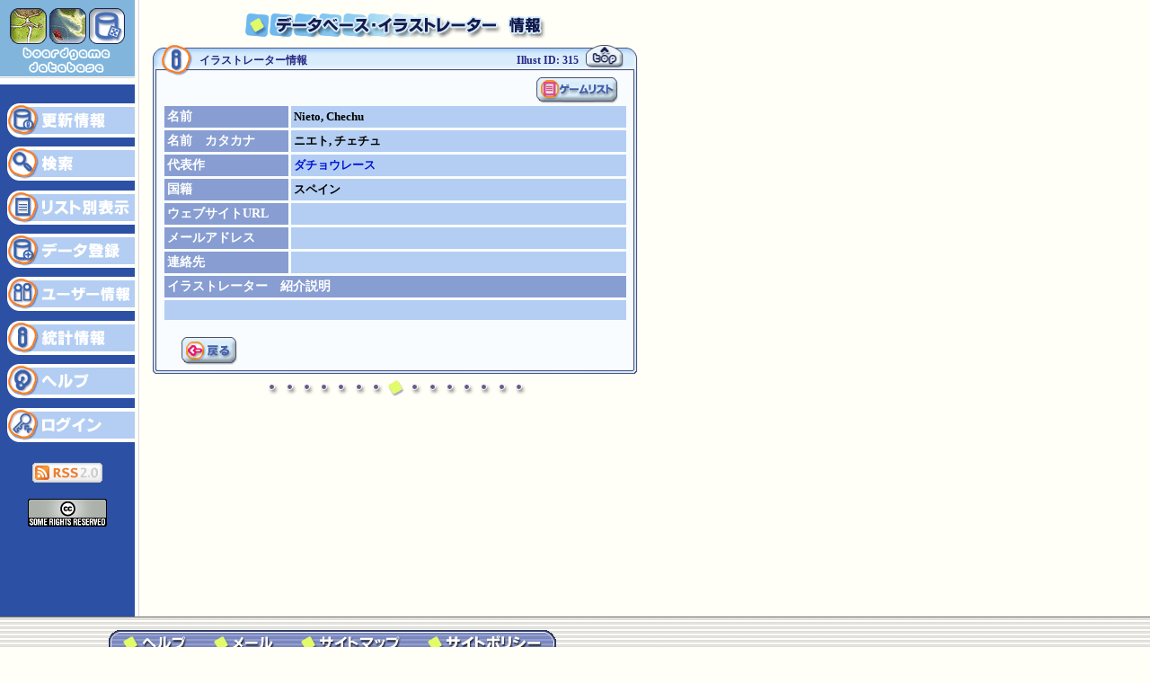

--- FILE ---
content_type: text/html
request_url: http://www.gamers-jp.com/playgame/db_illust.php?illust_id=315
body_size: 3305
content:
<!DOCTYPE HTML PUBLIC "-//W3C//DTD HTML 4.01 Transitional//EN">
<HTML lang="ja">
<HEAD>
<!-- Google tag (gtag.js) -->
<script async src="https://www.googletagmanager.com/gtag/js?id=G-97YNC4XXP4"></script>
<script>
  window.dataLayer = window.dataLayer || [];
  function gtag(){dataLayer.push(arguments);}
  gtag('js', new Date());

  gtag('config', 'G-97YNC4XXP4');
</script><META HTTP-EQUIV="Content-Type" CONTENT="text/html; charset=utf-8">
<META name="Keywords" content="ボードゲーム,カードゲーム,ゲーム,ドイツボードゲーム,boardgame,cardgame,german game,spiel,brettspiel,play:game,pgdb">
<META name="Description" content="play:game ボードゲーム、カードゲームの情報を提供するウェブサイトです。"><TITLE>play:game ボードゲームデータベース</TITLE>
<script language="JavaScript" src="playgame.js" type="text/javascript"></script>
<link rel="stylesheet" href="playgame.css" type="text/css">
</HEAD>
<BODY onLoad="preloadimg()">
<table width="740" border="0" cellspacing="0" cellpadding="0" summary=" ">
  <tr>
    <td valign="top" bgcolor="#2C50A4"><TABLE WIDTH=150 BORDER=0 CELLPADDING=0 CELLSPACING=0 summary="dbside_menu">
        <TR>
          <TD> <IMG SRC="images/index_bgdb.gif" WIDTH=150 HEIGHT=94 ALT="ボードゲームデータベース"></TD>
        </TR>
        <TR>
          <TD class="jboldwhite" align="center"> <br>
                        </TD>
        </TR>
        <TR>
          <TD><a href="db_newsa.php"><IMG SRC="images/db_side1.gif" ALT="更新情報" WIDTH=150 HEIGHT=49 border="0"></a></TD>
        </TR>
        <TR>
          <TD> <a href="db_search.php" tabindex="21"><IMG SRC="images/db_side2.gif" ALT="検索" WIDTH=150 HEIGHT=49 border="0"></a></TD>
        </TR>
        <TR>
          <TD> <a href="db_lista.php" tabindex="22"><IMG SRC="images/db_side3.gif" ALT="リスト別表示" WIDTH=150 HEIGHT=48 border="0"></a></TD>
        </TR>
        <TR>
          <TD> <a href="db_gamereg.php" tabindex="23"><IMG SRC="images/db_side4.gif" ALT="データ登録" WIDTH=150 HEIGHT=48 border="0"></a></TD>
        </TR>
        <TR>
          <TD> <a href="db_usrinfo.php" tabindex="24"><IMG SRC="images/db_side5.gif" ALT="ユーザー情報" WIDTH=150 HEIGHT=49 border="0"></a></TD>
        </TR>
        <TR>
          <TD> <a href="db_stats.php" tabindex="25"><IMG SRC="images/db_side6.gif" ALT="統計情報" WIDTH=150 HEIGHT=48 border="0"></a></TD>
        </TR>
        <TR>
          <TD> <a href="db_helpa.php" tabindex="26"><IMG SRC="images/db_side7.gif" ALT="ヘルプ" WIDTH=150 HEIGHT=48 border="0"></a></TD>
        </TR>
        <TR>
          <TD bgcolor="#2C50A4">
                        <a href="db_login.php" tabindex="27"><IMG SRC="images/db_side8.gif" ALT="ログイン" WIDTH=150 HEIGHT=49 border="0"></a>
                      </TD>
        </TR>
		<TR><TD bgcolor="#2C50A4" align="center"><br><a href="pgdb_news.xml"><img src="images/rss20.gif" alt="RSS フィード" width="78" height="22" border="0" longdesc="pgdb_news.xml"></a><br>
	  <br>
<!-- クリエイティブ・コモンズ・ライセンス -->
<a rel="license" href="http://creativecommons.org/licenses/by-nc-sa/2.1/jp/"><img alt="クリエイティブ・コモンズ・ライセンス" border="0" src="images/somerights20.gif" /></a></TD>
	  </TR>
      </TABLE>
    </td>
    <td rowspan="2" style="background-image: url(images/vert_line.gif)" ><img src="images/vert_line.gif" width="10" height="175" alt=""></td>
    <td rowspan="2" valign="top" class="jBasic"><div align="center"><img src="images/db_headline37.gif" alt="データベース・イラストレーター　情報" width="336" height="50"><br>
            <table width="520" border="0" cellspacing="0" cellpadding="0" summary=" ">
              <tr>
                <td valign="top">
                    <table width="560" border="0" cellspacing="0" cellpadding="0" summary=" ">
                      <tr>
                        <td align="center">
                            <table width="540" border="0" cellspacing="0" cellpadding="0" summary=" ">
                              <tr>
                                <td><table width="100%" border="0" cellspacing="0" cellpadding="0" summary=" ">
                                    <tr>
                                      <td width="52" height="35"><IMG SRC="images/framesb_info.gif" WIDTH=52 HEIGHT=35 ALT="インフォメーション"></td>
                                      <td width="50%" class="jHeaderBlue" style="background-image: url(images/framesb_02.gif)">イラストレーター情報</td>
                                      <td width="50%" class="jHeaderBlue" style="background-image: url(images/framesb_02.gif)">
                                        <div align="right">
                                          Illust ID: 315&nbsp;&nbsp;                                        </div>
                                      </td>
                                      <td width="46" height="35"><a href="#top"><IMG SRC="images/framesb_top.gif" ALT="トップ" WIDTH=46 HEIGHT=35 border="0"></a></td>
                                      <td width="14" height="35"><IMG SRC="images/framesb_04.gif" WIDTH=14 HEIGHT=35 ALT=""></td>
                                    </tr>
                                  </table>
                                </td>
                              </tr>
                              <tr>
                                <td>
                                  <table width="100%" border="0" cellspacing="0" cellpadding="0" summary=" ">
                                    <tr>
                                      <td width="7" height="100%" style="background-image: url(images/framesb_side_l.gif)"></td>
                                      <td BGCOLOR="#F9FCFE" class="jBasic"><div align="center">
                                          <table width="480" border="0" cellspacing="0" cellpadding="0" summary=" ">
                                            <tr>
                                              <td class="jimgbold"><table width="100%" border="0" cellspacing="0" cellpadding="0">
                                                  <tr>
                                                    <td width="2%">&nbsp;</td>
                                                    <td width="96%"><div align="right"><a href="db_searchlist.php?mode=4&amp;search_str=315&amp;order=1" index="40"><img src="images/gamelist_btn.gif" alt="ゲームリスト" width="95" height="30" border="0"></a></div>
                                                    </td>
                                                    <td width="2%">&nbsp;</td>
                                                  </tr>
                                                </table>
                                                  <table width="520" border="0" cellspacing="3" cellpadding="3" summary=" ">
                                                    <tr>
                                                      <td width="27%" bgcolor="#889ED2" class="jHeaderWhite"> 名前</td>
                                                      <td width="73%" bgcolor="#B3CEF2" class="jimgbold">Nieto, Chechu</td>
                                                    </tr>
                                                    <tr>
                                                      <td bgcolor="#889ED2" class="jHeaderWhite">名前　カタカナ</td>
                                                      <td bgcolor="#B3CEF2" class="jimgbold">ニエト, チェチュ</td>
                                                    </tr>
                                                    <tr>
                                                      <td bgcolor="#889ED2" class="jHeaderWhite">代表作</td>
                                                      <td bgcolor="#B3CEF2" class="jimgbold"><a href="db_searchlist.php?mode=1&exact=1&search_str=%E3%83%80%E3%83%81%E3%83%A7%E3%82%A6%E3%83%AC%E3%83%BC%E3%82%B9" tabindex="41">ダチョウレース<a></td>
                                                    </tr>
                                                    <tr>
                                                      <td bgcolor="#889ED2" class="jHeaderWhite">国籍</td>
                                                      <td bgcolor="#B3CEF2" class="jimgbold">スペイン</td>
                                                    </tr>
                                                    <tr>
                                                      <td bgcolor="#889ED2" class="jHeaderWhite">ウェブサイトURL</td>
                                                      <td bgcolor="#B3CEF2" class="jimgbold"></td>
                                                    </tr>
                                                    <tr>
                                                      <td bgcolor="#889ED2" class="jHeaderWhite">メールアドレス</td>
                                                      <td bgcolor="#B3CEF2" class="jimgbold"></td>
                                                    </tr>
                                                    <tr>
                                                      <td bgcolor="#889ED2" class="jHeaderWhite">連絡先</td>
                                                      <td bgcolor="#B3CEF2" class="jimgbold"></td>
                                                    </tr>
                                                    <tr>
                                                      <td colspan="2" bgcolor="#889ED2" class="jHeaderWhite">イラストレーター　紹介説明</td>
                                                    </tr>
                                                    <tr align="center" >
                                                      <td colspan="2" class="jimgbold" bgcolor="#B3CEF2"><div align="left">&nbsp;</div></td>
                                                    </tr>
                                                                                                      <div align="center">
                                                        <table width="500" border="0" cellspacing="0" cellpadding="0" summary=" ">
                                                          <tr>
                                                            <td width="4%" valign="middle" class="jBasic"></td>
                                                            <td width="92%" valign="top" class="jBasic"><br>
                                                                <a href="javascript:history.back()"><IMG SRC="images/return_btn.gif" alt="戻る" width="65" height="32" border="0" tabindex="42" /></a> <br>
                                                            </td>
                                                            <td width="4%" valign="top" class="jBasic">&nbsp;</td>
                                                          </tr>
                                                        </table>
                                                  </div>
                                              </td>
                                            </tr>
                                          </table>
                                        </div>
                                      </td>
                                      <td width="7" height="100%" style="background-image: url(images/framesb_side_r.gif)"></td>
                                    </tr>
                                    <tr>
                                      <td><IMG SRC="images/framesb_bot_l.gif" WIDTH="7" HEIGHT="10" ALT=""></td>
                                      <td width="100%" style="background-image: url(images/framesb_bot.gif)"></td>
                                      <td><IMG SRC="images/framesb_bot_r.gif" WIDTH="7" HEIGHT="10" ALT=""></td>
                                    </tr>
                                  </table>
                                </td>
                              </tr>
                        </table><img src="images/splitter.gif" width="300" height="30" alt=""><br><br></td>
                      </tr>
                    </table>
                </td>
              </tr>
            </table>
            </div>
    </td>
    <td rowspan="2"><img src="images/spacer.gif" width="30" height="15" alt=""></td>
  </tr>
  <tr>
    <td valign="bottom" bgcolor="#B8DAFB"><table width="100%" border="0" cellspacing="0" cellpadding="0" summary=" ">
        <tr>
          <td bgcolor="#2C50A4"><img src="images/spacer.gif" width="150" height="100" alt=""></td>
        </tr>
      </table>
    </td>
  </tr>
</table>
<table width="740" border="0" cellspacing="0" cellpadding="0" summary=" "><tr><td rowspan="2" valign="top" class="jBasic"><div align="center"><table width="520" border="0" cellspacing="0" cellpadding="0" summary=" "><tr></tr></table>
      </div>
    </td>
    </tr></table>
<table width="100%" border="0" cellspacing="0" cellpadding="0" style="background-image: url(images/index_sidebtm.gif)" summary=" ">
  <tr> 
    <td><img src="images/spacer.gif" width="120" height="15" alt=""></td>
    <td><img src="images/spacer.gif" width="500" height="15" alt=""></td>
    <td><img src="images/spacer.gif" width="120" height="15" alt=""></td>
  </tr>
  <tr> 
    <td><img src="images/spacer.gif" width="120" height="30" alt=""></td>
    <td width="740"><TABLE WIDTH="500" BORDER="0" CELLPADDING="0" CELLSPACING="0" summary=" ">
        <TR> 
          <TD> <a href="about_help.html" tabindex="100"><IMG SRC="images/bottom_help.gif" ALT="ヘルプ" WIDTH="103" HEIGHT="30" border="0"></a></TD>
          <TD> <script type="text/javascript" language="javascript">
<!--
// eMail Obfuscator Script 2.1 by Tim Williams - freeware
{
 	coded = "znvyb3:5c55v@tnzr9a-w5.p3z"
		cipher = "aZbYcXdWeVfUgThSiRjQkPlOmNnMoLpKqJrIsHtGuFvEwDxCyBzA1234567890"
		shift=coded.length
		link=""
		for (i=0; i<coded.length; i++){
			if (cipher.indexOf(coded.charAt(i))==-1){
				ltr=coded.charAt(i)
				link+=(ltr)
			}
			else {     
				ltr = (cipher.indexOf(coded.charAt(i))-shift+cipher.length) % cipher.length
				link+=(cipher.charAt(ltr))
			}				
    }
			document.write("<a href=\""+link+"\" tabindex=\"101\">")
    }
//-->
</script>
<noscript>
<p>メールアドレスを表示させるにはJavaScriptを有効にする必要があります。</p>
</noscript><IMG SRC="images/bottom_mail.gif" ALT="メール" WIDTH="98" HEIGHT="30" border="0"></a></TD>
          <TD> <a href="about_sitemap.html" tabindex="102"><IMG SRC="images/bottom_sitemap.gif" ALT="サイトマップ" WIDTH="141" HEIGHT="30" border="0"></a></TD>
          <TD> <a href="about_alert.html" tabindex="103"><IMG SRC="images/bottom_alert.gif" ALT="サイトポリシー" WIDTH="158" HEIGHT="30" border="0"></a></TD>
        </TR>
      </TABLE></td>
    <td width="100%"><img src="images/spacer.gif" width="120" height="30" alt=""></td>
  </tr>
  <tr> 
    <td><img src="images/spacer.gif" width="120" height="30" alt=""></td>
    <td> <div align="center"><span class="jBasicBold"><br>
        Copyright (C) 2002 - 2026  Ro Sato. <br>
        All rights excluding games and database materials are reserved.<br>
        <br>
        </span></div></td>
    <td><img src="images/spacer.gif" width="120" height="30" alt=""></td>
  </tr>
</table>
</BODY>
</HTML>
